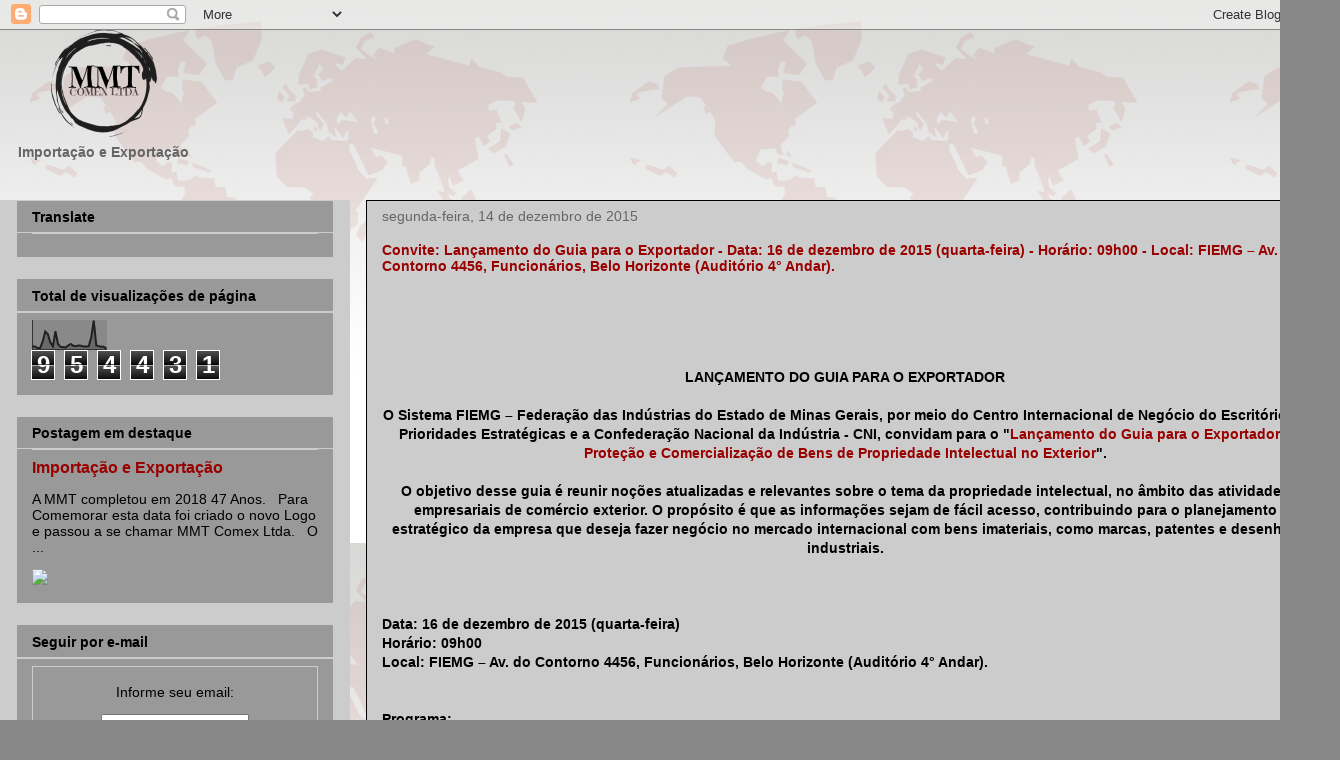

--- FILE ---
content_type: text/html; charset=UTF-8
request_url: http://comercioexteriorimportacaoexportacao.blogspot.com/b/stats?style=BLACK_TRANSPARENT&timeRange=ALL_TIME&token=APq4FmDgsCD2w23St6A6hLN4ccmrXpz9yPnGT8RIIN4PjrmaAwmunKd-esz_ZUjYYqbP_ZhnU8OqMuKIiR2pNA28hnlVJ-0msg
body_size: 255
content:
{"total":954431,"sparklineOptions":{"backgroundColor":{"fillOpacity":0.1,"fill":"#000000"},"series":[{"areaOpacity":0.3,"color":"#202020"}]},"sparklineData":[[0,10],[1,10],[2,5],[3,5],[4,28],[5,62],[6,53],[7,24],[8,11],[9,63],[10,19],[11,9],[12,8],[13,7],[14,14],[15,19],[16,13],[17,11],[18,14],[19,13],[20,10],[21,10],[22,11],[23,41],[24,100],[25,14],[26,11],[27,10],[28,9],[29,3]],"nextTickMs":276923}

--- FILE ---
content_type: text/html; charset=utf-8
request_url: https://www.google.com/recaptcha/api2/aframe
body_size: 268
content:
<!DOCTYPE HTML><html><head><meta http-equiv="content-type" content="text/html; charset=UTF-8"></head><body><script nonce="vjpAhsEUN73RRO0-iM9NQA">/** Anti-fraud and anti-abuse applications only. See google.com/recaptcha */ try{var clients={'sodar':'https://pagead2.googlesyndication.com/pagead/sodar?'};window.addEventListener("message",function(a){try{if(a.source===window.parent){var b=JSON.parse(a.data);var c=clients[b['id']];if(c){var d=document.createElement('img');d.src=c+b['params']+'&rc='+(localStorage.getItem("rc::a")?sessionStorage.getItem("rc::b"):"");window.document.body.appendChild(d);sessionStorage.setItem("rc::e",parseInt(sessionStorage.getItem("rc::e")||0)+1);localStorage.setItem("rc::h",'1768465412999');}}}catch(b){}});window.parent.postMessage("_grecaptcha_ready", "*");}catch(b){}</script></body></html>